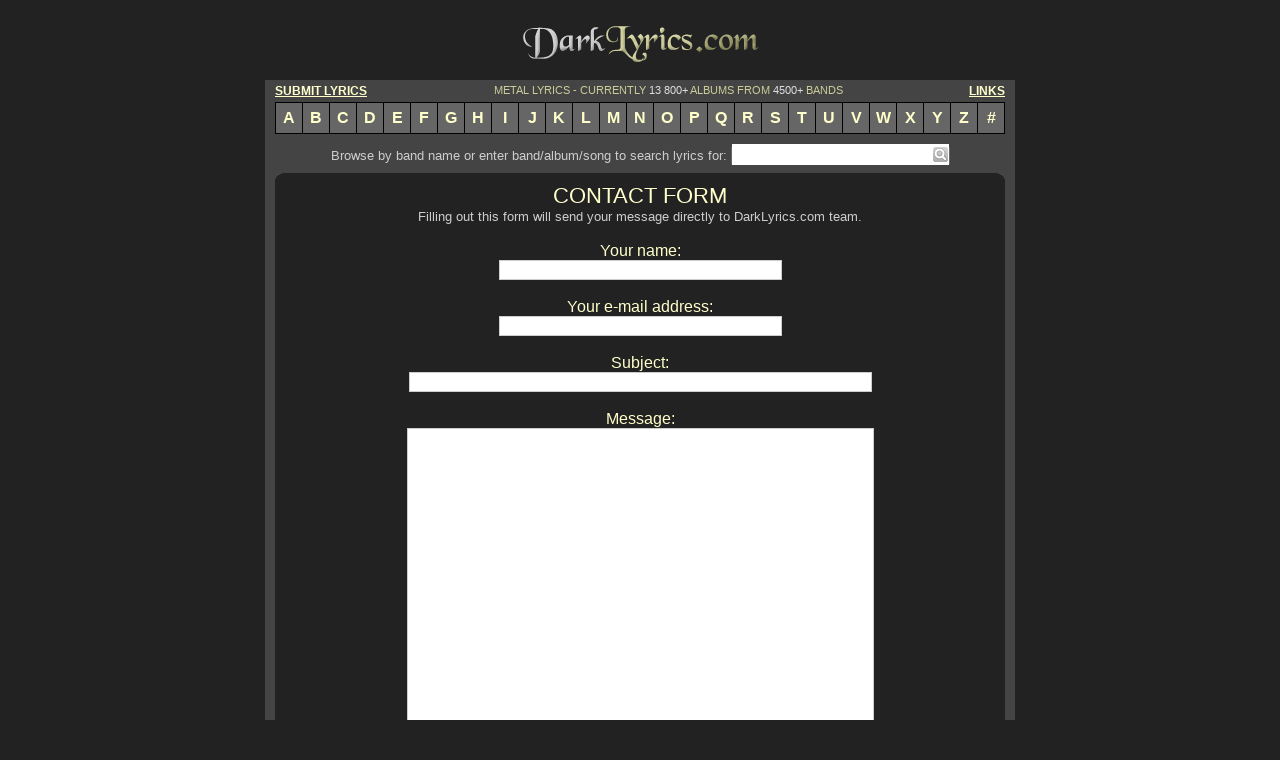

--- FILE ---
content_type: text/html; charset=UTF-8
request_url: http://www.darklyrics.com/contact.html
body_size: 1583
content:
<!DOCTYPE html PUBLIC "-//W3C//DTD XHTML 1.0 Transitional//EN" "http://www.w3.org/TR/xhtml1/DTD/xhtml1-transitional.dtd">
<html xmlns="http://www.w3.org/1999/xhtml" xml:lang="en" lang="en"> 
<head>
<title>Dark Lyrics - metal lyrics archive</title>
<meta http-equiv="Content-Type" content="text/html; charset=utf-8" />
<link rel="stylesheet" type="text/css" href="dark.css" />
<script type="text/javascript" src="http://ajax.googleapis.com/ajax/libs/jquery/1.5.2/jquery.min.js"></script>
<script type="text/javascript" src="as.js"></script>
</head>
<body onload="ss_init();">
<div id="main">
<div class="bannertop"><script language="javascript" type="text/javascript" src="tban.js"></script></div>
<a href="http://www.darklyrics.com/index.html"><img src="dlogo.gif" width="250" height="60" alt="Dark Lyrics" /></a>
<div class="cb"></div>
<div class="llyr m10t">
<a class="clink fl" href="/submit.html">SUBMIT LYRICS</a>

<a class="clink fr" href="/links.html">LINKS</a>
METAL LYRICS - CURRENTLY <span>13 800+</span> ALBUMS FROM <span>4500+</span> BANDS
<div class="cb"></div>
</div>
<div class="listrow">
<a class="lrb" href="/a.html">A</a><a href="/b.html">B</a><a href="/c.html">C</a><a href="/d.html">D</a><a href="/e.html">E</a><a href="/f.html">F</a><a href="/g.html">G</a><a href="/h.html">H</a><a href="/i.html">I</a><a href="/j.html">J</a><a href="/k.html">K</a><a href="/l.html">L</a><a href="/m.html">M</a><a href="/n.html">N</a><a href="/o.html">O</a><a href="/p.html">P</a><a href="/q.html">Q</a><a href="/r.html">R</a><a href="/s.html">S</a><a href="/t.html">T</a><a href="/u.html">U</a><a href="/v.html">V</a><a href="/w.html">W</a><a href="/x.html">X</a><a href="/y.html">Y</a><a href="/z.html">Z</a><a href="/19.html">#</a>

</div>
<div class="cntwrap">
<form class="search" method="get" action="http://www.darklyrics.com/search">
Browse by band name or enter band/album/song to search lyrics for:<div class="search_wr"><input id="q" name="q" class="search_text" type="text" value="" /><button class="search_btn" type="submit"></button><div id="qas"></div></div>
</form>
<div class="cont">
<img class="fl" src="leftup.gif" alt="" />
<img class="fr" src="rightup.gif" alt="" />
<div class="cb"></div>
<h1>CONTACT FORM</h1>
<div class="text smalltext">Filling out this form will send your message directly to DarkLyrics.com team.</div>
<form class="contact" method="post" action="contact.html">
<br />
Your name:<br />
<input type="text" name="name" size="30" /><br /><br />
Your e-mail address:<br />
<input type="text" name="email" size="30" /><br /><br />
Subject:<br />
<input type="text" name="subj" size="50" /><br /><br />
Message:<br />
<textarea name="comments" cols="50" rows="20"></textarea><br /><br />
<script type="text/javascript"><!--
var x=37;var y=20;var r0=9*x;var r1=9*y;var r2=8*(x+y);r0=4*r1+r2;r0=7*r1+r2;r0=4*r1+r2;r1=6*r2+r0;r1=5*r2+r0;r2=5*r0+r1;r1=1*r2+r0;r2=8*r0+r1;r1=7*r2+r0;r1=2*r2+r0;r0=3*r1+r2;r2=7*r0+r1;r2=9*r0+r1;r0=5*r1+r2;r2=3*r0+r1;r2=6*r0+r1;var r=r0+r1+r2;document.write("<input type=\"hidden\" name=\"r\" value="+r+">"); // -->
</script>
<input type="submit" name="submit" value="Send Message" />&nbsp;<input type="reset" name="reset" value="Clear Form" />
</form>
<br />

<img class="fl" src="leftbottom.gif" alt="" />
<img class="fr" src="rightbottom.gif" alt="" />
<div class="cb"></div>
</div>
<form class="search" action="http://www.darklyrics.com/search">
Browse by band name or enter band/album/song to search lyrics for:<div class="search_wr"><input id="q1" name="q" class="search_text" type="text" value="" /><button class="search_btn" type="submit"></button><div id="qas1"></div></div>
</form>
</div>
<div class="listrow">
<a class="lrb" href="/a.html">A</a><a href="/b.html">B</a><a href="/c.html">C</a><a href="/d.html">D</a><a href="/e.html">E</a><a href="/f.html">F</a><a href="/g.html">G</a><a href="/h.html">H</a><a href="/i.html">I</a><a href="/j.html">J</a><a href="/k.html">K</a><a href="/l.html">L</a><a href="/m.html">M</a><a href="/n.html">N</a><a href="/o.html">O</a><a href="/p.html">P</a><a href="/q.html">Q</a><a href="/r.html">R</a><a href="/s.html">S</a><a href="/t.html">T</a><a href="/u.html">U</a><a href="/v.html">V</a><a href="/w.html">W</a><a href="/x.html">X</a><a href="/y.html">Y</a><a href="/z.html">Z</a><a href="/19.html">#</a>

</div>
<div class="llyr">
<a class="clink fl" href="/submit.html">SUBMIT LYRICS</a>
<a class="clink fr" href="/links.html">LINKS</a>
METAL LYRICS - CURRENTLY <span>13 800+</span> ALBUMS FROM <span>4500+</span> BANDS
</div>
<div class="copyright">
Copyright &copy; 2001-2019 - DarkLyrics.com <span>--- All lyrics are the property and copyright of their respective owners.<br />

All lyrics provided for educational purposes and personal use only. Please read the disclaimer.</span>
</div>
<div class="about">- <a href="/privacy.html">Privacy Policy</a> - <a href="/disclaim.html">Disclaimer</a> - <a href="/contact.html">Contact Us</a> -</div>
<div class="cb"></div>
</div>
</body>

</html>


--- FILE ---
content_type: text/css
request_url: http://www.darklyrics.com/dark.css
body_size: 1522
content:
* {
border:0 none;
margin:0;
padding:0;
font:1em Verdana,sans-serif;
}
body {
background:none repeat scroll 0 0 #222222;
color:#FFFFCC;
text-align:center;
}
a {
color:#FFFFCC;
text-decoration:underline;
}
h1 {
font-size:140%;
}
h1 a {
font-size:100%;
text-decoration:none;
}
h4 {
display:inline;
}
h4 a {
font-weight:bold;
}
.fl {
float:left;
}
.fr {
float:right;
}
.cb {
clear:both;
}
#main {
margin:10px auto;
text-align:center;
width:750px;
}
.bannertop {
float:right;
padding:0 10px;
}
.clink {
font-size:110%;
font-weight:bold;
}
.llyr {
background-color:#444444;
color:#CC9;
font-size:70%;
padding:4px 10px;
width:730px;
}
.llyr span {
color:#DDDDDD;
font-size:100%;
}
.m10t {
margin:10px 0 0;
}
.m20 {
margin:20px;
}
.listrow {
background:none repeat scroll 0 0 #444444;
height:30px;
padding:0 10px;
text-align:center;
width:730px;
}
.listrow a {
background:none repeat scroll 0 0 #666666;
border-color:#000000;
border-style:solid;
border-width:1px 1px 1px 0;
float:left;
font-weight:bold;
padding:6px 4px;
text-decoration:none;
width:18px;
}
.listrow a:hover {
color:#FFF;
}
a.lrb {
border-width:1px;
}
.cont {
text-align:center;
background-color:#222222;
width:730px;
}
.cntwrap {
background-color:#444444;
padding:0 10px;
width:730px;
}
.search {
color:#DDDDDD;
font-size:80%;
padding:12px 0 8px;
}
.search_wr {
background:none;
border:1px solid #666;
color:#666666;
display:inline;
height:21px;
margin:0 0 0 4px;
width:217px;
position:relative;
}
.search_text {
background-color:#FFF;
#font-size:80%;
height:17px;
width:200px;
padding:3px 0 1px;
}
.search_btn {
border:0px;
background:#FFF url("/search.gif") no-repeat scroll center;
height:21px;
margin:0;
vertical-align:top;
width:17px;
}
.welcome {
color:#CCCCAA;
font-size:130%;
font-weight:bold;
}
.archive {
color:#CCCCCC;
}
.poplyr {
color:#CCCCCC;
padding:6px;
font-size:80%;
}
.sitenews {
font-size:120%;
padding:10px;
}
.newsdate {
font-weight:bold;
margin:20px 10px 0;
text-align:left;
font-size:80%;
}
.newscnt {
color:#CCCCCC;
margin:5px 14px;
text-align:justify;
font-size:80%;
}
.newscnt * {
font-size:100%;
}
.release {
text-decoration:none;
color:#CCC;
}
.artists {
overflow:hidden;
padding:10px 0;
position:relative;
width:364px;
font-size:90%;
color:#CCC;
}
.artists a {
font-size:100%;
}
.artists a:hover {
color:#FFF;
}
.album {
padding:10px;
}
.album h2 {
color:#CCCC99;
font-size:100%;
line-height:140%;
margin-bottom:10px;
}
.album a {
color:#DDD;
font-size:80%;
}
.album a:hover {
color:#FFC;
}
.albumlyrics {
padding:10px;
}
.albumlyrics a {
color:#FFC;
font-size:100%;
}
.albumlyrics h2 {
color:#FFF;
font-weight:bold;
line-height:140%;
margin-bottom:10px;
}
.album a:hover {
text-decoration:underline;
}
.album span {
color:#CCC;
font-size:70%;
position:relative;
top:-10px;
}
.lyrics {
font-size:83.3%;
color:#CCCCCC;
padding:10px;
}
.lyrics a {
font-size:130%;
}
.lyrics h3 {
margin-bottom:10px;
}
.lyrics h3 a {
font-size:144%;
line-height:140%;
text-decoration:none;
}
.lyrics i {
font-size:100%;
font-style:italic;
}
.copyright {
background-color:#666666;
font-size:70%;
padding:3px;
}
.copyright span {
color:#CCCCCC;
font-size:100%;
}
.about {
background-color:#444444;
font-size:80%;
padding:4px;
}
.about a {
font-size:100%;
}
.text {
color:#CCCCCC;
}
.chapter {
color:#CCCCCC;
padding:1.5em 15px 0;
}
.chapter strong {
font-weight:bold;
}
.smalltext {
font-size:80%;
}
.ptop {
padding-top:10px;
}
.pbottom {
padding-top:10px;
}
.index {
padding:10px;
}
.index h1 {
font-size:110%;
}
strong {
font-size:100%;
font-weight:bold;
}
.search {
color:#CCC;
}
.search a {
font-size:100%;
}
.sen {
text-align:left;
padding:15px;
}
.sen div {
color:#CCC;
font-size:80%;
padding:10px 0;
}
.sen div b {
font-size:100%;
font-weight:bold;
}
.sen small {
color:#FFF;
font-size:70%;
}
.thanks {
font-size:80%;
color:#FFFFCC;
}
.note {
font-size:80%;
color:#CCC;
}
.links {
font-size:80%;
}
.links h1 {
font-weight:bold;
padding:10px;
}
.links h2 {
color:#CCC;
font-weight:bold;
padding:10px;
}
.links a {
color:#FFC;
font-size:100%;
}
.linkex {
color:#CCC;
font-size:90%;
line-height:130%;
}
.linkex b, .extLink b {
font-weight:bold;
font-size:100%;
}
.extLink {
color:#CC9;
}
.contact input, .contact textarea {
background-color:#FFF;
border:1px solid #CCC;
}
.msg {
color:#CCCCCC;
margin:8px 14px;
font-size:80%;
}
.seah {
font-weight:bold;
color:#FFF;
margin-top:8px;
}

#qas,#qas1{position:absolute;right:0;border:1px solid #CCC;display:none;margin-top:2px;z-index:100;text-align:left;}
#qas1{bottom:20px;}
.qastbl{width:213px;background-color:#FFF}
.qastbl div.active{background-color:#CCC;}
.qastbl div{font-size:90%}
.qastbl div.close {font-size:70%;text-align:right;color:#888;}
.qastbl div.close a{color:#888;}

.albuma {
font-size:80%;
width:160px;
-width:156px;
float:left;
margin:10px;
}
.albuma a {
margin-top:5px;
display:block;
color:#FFC;
font-size:100%;
line-height:140%;
}
a.greyt, a.greyt:hover {
color:#CCC;
text-decoration:none;
padding:
}
.at300b {
color:#FFF;
font-size:75%;
}
.addthis_toolbox {
padding:5px;
float:right;
}
.facebook {
padding:5px;
float:left;
border:none;
overflow:hidden;
width:140px;
height:21px;
}
select {
font-size:80%;
height:20px;
}
select * {
font-size:100%;
}
.trdlg {
float:right;
width:200px;
visibility:hidden;
}
.trsel {
width:160px;
font-size:80%;
line-height:70%;
}
.at300bs {
margin:0 3px;
}